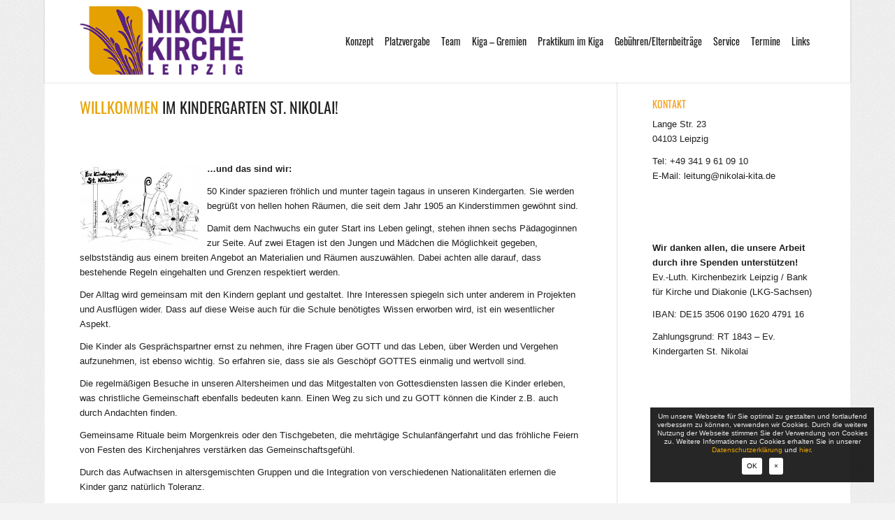

--- FILE ---
content_type: text/html; charset=UTF-8
request_url: https://www.nikolai-kita.de/
body_size: 12113
content:
<!DOCTYPE html><html lang="de" class="html_boxed responsive av-preloader-disabled  html_header_top html_logo_left html_main_nav_header html_menu_right html_large html_header_sticky html_header_shrinking html_mobile_menu_tablet html_header_searchicon_disabled html_content_align_center html_header_unstick_top_disabled html_header_stretch_disabled html_minimal_header html_minimal_header_shadow html_elegant-blog html_modern-blog html_av-submenu-hidden html_av-submenu-display-click html_av-overlay-side html_av-overlay-side-classic html_av-submenu-noclone html_entry_id_2781 av-cookies-consent-show-message-bar av-cookies-cookie-consent-enabled av-cookies-can-opt-out av-cookies-user-silent-accept avia-cookie-check-browser-settings av-no-preview av-default-lightbox html_text_menu_active av-mobile-menu-switch-default"><head><meta charset="UTF-8" /><meta name="viewport" content="width=device-width, initial-scale=1"><meta name='robots' content='index, follow, max-image-preview:large, max-snippet:-1, max-video-preview:-1' /> <script type='text/javascript'>function avia_cookie_check_sessionStorage()
				{
					//	FF throws error when all cookies blocked !!
					var sessionBlocked = false;
					try
					{
						var test = sessionStorage.getItem( 'aviaCookieRefused' ) != null;
					}
					catch(e)
					{
						sessionBlocked = true;
					}

					var aviaCookieRefused = ! sessionBlocked ? sessionStorage.getItem( 'aviaCookieRefused' ) : null;

					var html = document.getElementsByTagName('html')[0];

					/**
					 * Set a class to avoid calls to sessionStorage
					 */
					if( sessionBlocked || aviaCookieRefused )
					{
						if( html.className.indexOf('av-cookies-session-refused') < 0 )
						{
							html.className += ' av-cookies-session-refused';
						}
					}

					if( sessionBlocked || aviaCookieRefused || document.cookie.match(/aviaCookieConsent/) )
					{
						if( html.className.indexOf('av-cookies-user-silent-accept') >= 0 )
						{
							 html.className = html.className.replace(/\bav-cookies-user-silent-accept\b/g, '');
						}
					}
				}

				avia_cookie_check_sessionStorage();</script> <link media="all" href="https://www.nikolai-kita.de/wp-content/cache/autoptimize/css/autoptimize_1abef534788265944ddefa06ea26c7a1.css" rel="stylesheet"><link media="screen" href="https://www.nikolai-kita.de/wp-content/cache/autoptimize/css/autoptimize_476134bd177be479b9d99d6c8e0d3f0a.css" rel="stylesheet"><title>Intro - Ev. Kindertagesstätte St. Nikolai</title><link rel="canonical" href="https://www.nikolai-kita.de/intro/" /><meta property="og:locale" content="de_DE" /><meta property="og:type" content="website" /><meta property="og:title" content="Intro - Ev. Kindertagesstätte St. Nikolai" /><meta property="og:url" content="https://www.nikolai-kita.de/intro/" /><meta property="og:site_name" content="Ev. Kindertagesstätte St. Nikolai" /><meta property="article:modified_time" content="2023-09-15T08:34:30+00:00" /><meta property="og:image" content="https://www.nikolai-kita.de/wp-content/uploads/2021/01/Leitbild-sw-300x212.jpg" /><meta name="twitter:card" content="summary_large_image" /> <script type="application/ld+json" class="yoast-schema-graph">{"@context":"https://schema.org","@graph":[{"@type":"WebPage","@id":"https://www.nikolai-kita.de/intro/","url":"https://www.nikolai-kita.de/intro/","name":"Intro - Ev. Kindertagesstätte St. Nikolai","isPartOf":{"@id":"https://www.nikolai-kita.de/#website"},"about":{"@id":"https://www.nikolai-kita.de/#organization"},"primaryImageOfPage":{"@id":"https://www.nikolai-kita.de/intro/#primaryimage"},"image":{"@id":"https://www.nikolai-kita.de/intro/#primaryimage"},"thumbnailUrl":"https://www.nikolai-kita.de/wp-content/uploads/2021/01/Leitbild-sw-300x212.jpg","datePublished":"2019-08-05T15:12:12+00:00","dateModified":"2023-09-15T08:34:30+00:00","breadcrumb":{"@id":"https://www.nikolai-kita.de/intro/#breadcrumb"},"inLanguage":"de","potentialAction":[{"@type":"ReadAction","target":["https://www.nikolai-kita.de/intro/"]}]},{"@type":"ImageObject","inLanguage":"de","@id":"https://www.nikolai-kita.de/intro/#primaryimage","url":"https://www.nikolai-kita.de/wp-content/uploads/2021/01/Leitbild-sw.jpg","contentUrl":"https://www.nikolai-kita.de/wp-content/uploads/2021/01/Leitbild-sw.jpg","width":1200,"height":848},{"@type":"BreadcrumbList","@id":"https://www.nikolai-kita.de/intro/#breadcrumb","itemListElement":[{"@type":"ListItem","position":1,"name":"Startseite"}]},{"@type":"WebSite","@id":"https://www.nikolai-kita.de/#website","url":"https://www.nikolai-kita.de/","name":"Ev. Kindertagesstätte St. Nikolai","description":"","publisher":{"@id":"https://www.nikolai-kita.de/#organization"},"potentialAction":[{"@type":"SearchAction","target":{"@type":"EntryPoint","urlTemplate":"https://www.nikolai-kita.de/?s={search_term_string}"},"query-input":{"@type":"PropertyValueSpecification","valueRequired":true,"valueName":"search_term_string"}}],"inLanguage":"de"},{"@type":"Organization","@id":"https://www.nikolai-kita.de/#organization","name":"Ev. Kindertagesstätte St. Nikolai","url":"https://www.nikolai-kita.de/","logo":{"@type":"ImageObject","inLanguage":"de","@id":"https://www.nikolai-kita.de/#/schema/logo/image/","url":"https://www.nikolai-kita.de/wp-content/uploads/2019/10/logo-nikolaikirche-leipzig.png","contentUrl":"https://www.nikolai-kita.de/wp-content/uploads/2019/10/logo-nikolaikirche-leipzig.png","width":310,"height":156,"caption":"Ev. Kindertagesstätte St. Nikolai"},"image":{"@id":"https://www.nikolai-kita.de/#/schema/logo/image/"}}]}</script> <link rel='dns-prefetch' href='//www.nikolai-kita.de' /><link href='https://fonts.gstatic.com' crossorigin='anonymous' rel='preconnect' /><link href='https://ajax.googleapis.com' rel='preconnect' /><link href='https://fonts.googleapis.com' rel='preconnect' /><link rel="alternate" type="application/rss+xml" title="Ev. Kindertagesstätte St. Nikolai &raquo; Feed" href="https://www.nikolai-kita.de/feed/" /><link rel="alternate" type="text/calendar" title="Ev. Kindertagesstätte St. Nikolai &raquo; iCal Feed" href="https://www.nikolai-kita.de/terminkalender/?ical=1" /><link rel='stylesheet' id='avia-dynamic-css' href='https://www.nikolai-kita.de/wp-content/cache/autoptimize/css/autoptimize_single_b726e42f0971318cbe04145a12400363.css' type='text/css' media='all' /><link rel='stylesheet' id='avia-single-post-2781-css' href='https://www.nikolai-kita.de/wp-content/cache/autoptimize/css/autoptimize_single_be89a809d0198003d68b2263be71c8af.css' type='text/css' media='all' /><link rel="https://api.w.org/" href="https://www.nikolai-kita.de/wp-json/" /><link rel="alternate" title="JSON" type="application/json" href="https://www.nikolai-kita.de/wp-json/wp/v2/pages/2781" /><link rel="alternate" title="oEmbed (JSON)" type="application/json+oembed" href="https://www.nikolai-kita.de/wp-json/oembed/1.0/embed?url=https%3A%2F%2Fwww.nikolai-kita.de%2F" /><link rel="alternate" title="oEmbed (XML)" type="text/xml+oembed" href="https://www.nikolai-kita.de/wp-json/oembed/1.0/embed?url=https%3A%2F%2Fwww.nikolai-kita.de%2F&#038;format=xml" /><meta name="tec-api-version" content="v1"><meta name="tec-api-origin" content="https://www.nikolai-kita.de"><link rel="alternate" href="https://www.nikolai-kita.de/wp-json/tribe/events/v1/" /><link rel="icon" href="https://www.nikolai-kita.de/wp-content/uploads/2019/08/favicon.png" type="image/png"> <!--[if lt IE 9]><script src="https://www.nikolai-kita.de/wp-content/themes/enfold/js/html5shiv.js"></script><![endif]--><link rel="profile" href="https://gmpg.org/xfn/11" /><link rel="alternate" type="application/rss+xml" title="Ev. Kindertagesstätte St. Nikolai RSS2 Feed" href="https://www.nikolai-kita.de/feed/" /><link rel="pingback" href="https://www.nikolai-kita.de/xmlrpc.php" /></head><body data-rsssl=1 id="top" class="home wp-singular page-template-default page page-id-2781 wp-theme-enfold wp-child-theme-nikolai-kita boxed rtl_columns av-curtain-numeric oswald-custom oswald arial-websave arial tribe-no-js post-type-page" itemscope="itemscope" itemtype="https://schema.org/WebPage" ><div id='wrap_all'><header id='header' class='all_colors header_color light_bg_color  av_header_top av_logo_left av_main_nav_header av_menu_right av_large av_header_sticky av_header_shrinking av_header_stretch_disabled av_mobile_menu_tablet av_header_searchicon_disabled av_header_unstick_top_disabled av_minimal_header av_minimal_header_shadow av_bottom_nav_disabled  av_header_border_disabled'  data-av_shrink_factor='50' role="banner" itemscope="itemscope" itemtype="https://schema.org/WPHeader" ><div  id='header_main' class='container_wrap container_wrap_logo'><div class='container av-logo-container'><div class='inner-container'><span class='logo avia-standard-logo'><a href='https://www.nikolai-kita.de/' class='' aria-label='logo-nikolaikirche-leipzig' title='logo-nikolaikirche-leipzig'><img src="https://www.nikolai-kita.de/wp-content/uploads/2019/10/logo-nikolaikirche-leipzig.png" height="100" width="300" alt='Ev. Kindertagesstätte St. Nikolai' title='logo-nikolaikirche-leipzig' /></a></span><nav class='main_menu' data-selectname='Wähle eine Seite'  role="navigation" itemscope="itemscope" itemtype="https://schema.org/SiteNavigationElement" ><div class="avia-menu av-main-nav-wrap"><ul role="menu" class="menu av-main-nav" id="avia-menu"><li role="menuitem" id="menu-item-2888" class="menu-item menu-item-type-post_type menu-item-object-page menu-item-top-level menu-item-top-level-1"><a href="https://www.nikolai-kita.de/konzept/" itemprop="url" tabindex="0"><span class="avia-bullet"></span><span class="avia-menu-text">Konzept</span><span class="avia-menu-fx"><span class="avia-arrow-wrap"><span class="avia-arrow"></span></span></span></a></li><li role="menuitem" id="menu-item-2887" class="menu-item menu-item-type-post_type menu-item-object-page menu-item-top-level menu-item-top-level-2"><a href="https://www.nikolai-kita.de/platzvergabe/" itemprop="url" tabindex="0"><span class="avia-bullet"></span><span class="avia-menu-text">Platzvergabe</span><span class="avia-menu-fx"><span class="avia-arrow-wrap"><span class="avia-arrow"></span></span></span></a></li><li role="menuitem" id="menu-item-2886" class="menu-item menu-item-type-post_type menu-item-object-page menu-item-top-level menu-item-top-level-3"><a href="https://www.nikolai-kita.de/team/" itemprop="url" tabindex="0"><span class="avia-bullet"></span><span class="avia-menu-text">Team</span><span class="avia-menu-fx"><span class="avia-arrow-wrap"><span class="avia-arrow"></span></span></span></a></li><li role="menuitem" id="menu-item-2885" class="menu-item menu-item-type-post_type menu-item-object-page menu-item-top-level menu-item-top-level-4"><a href="https://www.nikolai-kita.de/kiga-gremien/" itemprop="url" tabindex="0"><span class="avia-bullet"></span><span class="avia-menu-text">Kiga – Gremien</span><span class="avia-menu-fx"><span class="avia-arrow-wrap"><span class="avia-arrow"></span></span></span></a></li><li role="menuitem" id="menu-item-2884" class="menu-item menu-item-type-post_type menu-item-object-page menu-item-top-level menu-item-top-level-5"><a href="https://www.nikolai-kita.de/praktikum-im-kiga/" itemprop="url" tabindex="0"><span class="avia-bullet"></span><span class="avia-menu-text">Praktikum im Kiga</span><span class="avia-menu-fx"><span class="avia-arrow-wrap"><span class="avia-arrow"></span></span></span></a></li><li role="menuitem" id="menu-item-2882" class="menu-item menu-item-type-post_type menu-item-object-page menu-item-top-level menu-item-top-level-6"><a href="https://www.nikolai-kita.de/gebuehren-elternbeitraege/" itemprop="url" tabindex="0"><span class="avia-bullet"></span><span class="avia-menu-text">Gebühren/Elternbeiträge</span><span class="avia-menu-fx"><span class="avia-arrow-wrap"><span class="avia-arrow"></span></span></span></a></li><li role="menuitem" id="menu-item-2883" class="menu-item menu-item-type-post_type menu-item-object-page menu-item-top-level menu-item-top-level-7"><a href="https://www.nikolai-kita.de/service/" itemprop="url" tabindex="0"><span class="avia-bullet"></span><span class="avia-menu-text">Service</span><span class="avia-menu-fx"><span class="avia-arrow-wrap"><span class="avia-arrow"></span></span></span></a></li><li role="menuitem" id="menu-item-2891" class="menu-item menu-item-type-custom menu-item-object-custom menu-item-top-level menu-item-top-level-8"><a href="https://www.nikolai-kita.de/terminkalender" itemprop="url" tabindex="0"><span class="avia-bullet"></span><span class="avia-menu-text">Termine</span><span class="avia-menu-fx"><span class="avia-arrow-wrap"><span class="avia-arrow"></span></span></span></a></li><li role="menuitem" id="menu-item-2890" class="menu-item menu-item-type-post_type menu-item-object-page menu-item-top-level menu-item-top-level-9"><a href="https://www.nikolai-kita.de/links/" itemprop="url" tabindex="0"><span class="avia-bullet"></span><span class="avia-menu-text">Links</span><span class="avia-menu-fx"><span class="avia-arrow-wrap"><span class="avia-arrow"></span></span></span></a></li><li class="av-burger-menu-main menu-item-avia-special " role="menuitem"> <a href="#" aria-label="Menü" aria-hidden="false"> <span class="av-hamburger av-hamburger--spin av-js-hamburger"> <span class="av-hamburger-box"> <span class="av-hamburger-inner"></span> <strong>Menü</strong> </span> </span> <span class="avia_hidden_link_text">Menü</span> </a></li></ul></div></nav></div></div></div><div class="header_bg"></div></header><div id='main' class='all_colors' data-scroll-offset='116'><div   class='main_color container_wrap_first container_wrap sidebar_right'  ><div class='container av-section-cont-open' ><main  role="main" itemprop="mainContentOfPage"  class='template-page content  av-content-small alpha units'><div class='post-entry post-entry-type-page post-entry-2781'><div class='entry-content-wrapper clearfix'><div  class='flex_column av-bxf5x9-99091d5db256d341f4c2e118a30a3e2a av_one_full  avia-builder-el-0  el_before_av_one_fifth  avia-builder-el-first  first flex_column_div av-zero-column-padding  '     ><div  class='av-special-heading av-jzcx7fz8-f424aa054919e4559f6661d45cc66bc3 av-special-heading-h1  avia-builder-el-1  avia-builder-el-no-sibling '><h1 class='av-special-heading-tag '  itemprop="headline"  ><span class="color-theme">Willkommen</span> im Kindergarten St. Nikolai!</h1><div class="special-heading-border"><div class="special-heading-inner-border"></div></div></div></div><div  class='flex_column av-8ua6fh-ec58e533896d1fe1a8e02f1ab1f62bfc av_one_fifth  avia-builder-el-2  el_after_av_one_full  el_before_av_one_fifth  first flex_column_div av-zero-column-padding  column-top-margin'     ></div><div  class='flex_column av-8ua6fh-3-5f54f2d362623b532ed3bfc9adebc8b4 av_one_fifth  avia-builder-el-3  el_after_av_one_fifth  el_before_av_one_full  flex_column_div av-zero-column-padding  column-top-margin'     ></div><div  class='flex_column av-k7q4t-1dad7aa33c0010bfb90095021506b621 av_one_full  avia-builder-el-4  el_after_av_one_fifth  el_before_av_one_half  first flex_column_div av-zero-column-padding  column-top-margin'     ><section  class='av_textblock_section av-jyyj7f3z-d576d56bb1cc8e9b8c3702630bf33fe3 '   itemscope="itemscope" itemtype="https://schema.org/CreativeWork" ><div class='avia_textblock'  itemprop="text" ><p><strong>&#8230;und das sind wir:                               <img decoding="async" class="wp-image-3158 alignleft" src="https://www.nikolai-kita.de/wp-content/uploads/2021/01/Leitbild-sw-300x212.jpg" alt="" width="172" height="122" srcset="https://www.nikolai-kita.de/wp-content/uploads/2021/01/Leitbild-sw-300x212.jpg 300w, https://www.nikolai-kita.de/wp-content/uploads/2021/01/Leitbild-sw-1030x728.jpg 1030w, https://www.nikolai-kita.de/wp-content/uploads/2021/01/Leitbild-sw-260x185.jpg 260w, https://www.nikolai-kita.de/wp-content/uploads/2021/01/Leitbild-sw-705x498.jpg 705w, https://www.nikolai-kita.de/wp-content/uploads/2021/01/Leitbild-sw.jpg 1200w" sizes="(max-width: 172px) 100vw, 172px" /></strong></p><p>50 Kinder spazieren fröhlich und munter tagein tagaus in unseren Kindergarten. Sie werden begrüßt von hellen hohen Räumen, die seit dem Jahr 1905 an Kinderstimmen gewöhnt sind.</p><p>Damit dem Nachwuchs ein guter Start ins Leben gelingt, stehen ihnen sechs Pädagoginnen zur Seite. Auf zwei Etagen ist den Jungen und Mädchen die Möglichkeit gegeben, selbstständig aus einem breiten Angebot an Materialien und Räumen auszuwählen. Dabei achten alle darauf, dass bestehende Regeln eingehalten und Grenzen respektiert werden.</p><p>Der Alltag wird gemeinsam mit den Kindern geplant und gestaltet. Ihre Interessen spiegeln sich unter anderem in Projekten und Ausflügen wider. Dass auf diese Weise auch für die Schule benötigtes Wissen erworben wird, ist ein wesentlicher Aspekt.</p><p>Die Kinder als Gesprächspartner ernst zu nehmen, ihre Fragen über GOTT und das Leben, über Werden und Vergehen aufzunehmen, ist ebenso wichtig. So erfahren sie, dass sie als Geschöpf GOTTES einmalig und wertvoll sind.</p><p>Die regelmäßigen Besuche in unseren Altersheimen und das Mitgestalten von Gottesdiensten lassen die Kinder erleben, was christliche Gemeinschaft ebenfalls bedeuten kann. Einen Weg zu sich und zu GOTT können die Kinder z.B. auch durch Andachten finden.</p><p>Gemeinsame Rituale beim Morgenkreis oder den Tischgebeten, die mehrtägige Schulanfängerfahrt und das fröhliche Feiern von Festen des Kirchenjahres verstärken das Gemeinschaftsgefühl.</p><p>Durch das Aufwachsen in altersgemischten Gruppen und die Integration von verschiedenen Nationalitäten erlernen die Kinder ganz natürlich Toleranz.</p><p>In einer gesunden Mischung von Aktion- und Ruhezeiten sammeln sie Erfahrungen von Freiheit und Geborgenheit.</p><p>Familienbegleitend stehen die Pädagoginnen als Erziehungspartnerinnen den Eltern zur Seite, um für jedes Kind die günstigsten Entwicklungsmöglichkeiten zu finden. Gezielte Beobachtung und Dokumentation sind dabei Arbeitshilfen.</p><p><a href="http://www.guetesiegel-buchkindergarten.de"><img decoding="async" class="wp-image-3228 alignleft" src="https://www.nikolai-kita.de/wp-content/uploads/2021/10/BUKIGA-Logo_zum_Download-1-275x300.png" alt="" width="82" height="89" srcset="https://www.nikolai-kita.de/wp-content/uploads/2021/10/BUKIGA-Logo_zum_Download-1-275x300.png 275w, https://www.nikolai-kita.de/wp-content/uploads/2021/10/BUKIGA-Logo_zum_Download-1-646x705.png 646w, https://www.nikolai-kita.de/wp-content/uploads/2021/10/BUKIGA-Logo_zum_Download-1.png 934w" sizes="(max-width: 82px) 100vw, 82px" /></a>Seit 2021 sind wir ausgezeichnet mit dem <strong>Gütesiegel &#8222;Buchkindergarten&#8220;.</strong></p><p style="text-align: center;"><strong><img decoding="async" class="wp-image-3322 alignright" src="https://www.nikolai-kita.de/wp-content/uploads/2023/09/2023-09-15-1-300x284.png" alt="" width="84" height="79" srcset="https://www.nikolai-kita.de/wp-content/uploads/2023/09/2023-09-15-1-300x284.png 300w, https://www.nikolai-kita.de/wp-content/uploads/2023/09/2023-09-15-1.png 402w" sizes="(max-width: 84px) 100vw, 84px" /></strong></p><p style="text-align: center;"><p style="text-align: center;">Seit 2022 arbeiten wir aktiv mit am<strong> &#8222;Netzwerk für Demokratie in Kindergärten&#8220;</strong></p></div></section><div  class='av-special-heading av-2pvakd-874d75375dc21b3680633b880ee83bb9 av-special-heading-h2  avia-builder-el-6  el_after_av_textblock  avia-builder-el-last  av-linked-heading'><h2 class='av-special-heading-tag '  itemprop="headline"  >Viel Leben gibt es in unserem Haus &#8211;  Kommt &#8211; und seht selbst!</h2><div class="special-heading-border"><div class="special-heading-inner-border"></div></div></div></div><div  class='flex_column av-3qg5z1-64bf131c117e9671dfb3cb7178fe763c av_one_half  avia-builder-el-7  el_after_av_one_full  el_before_av_one_half  first flex_column_div av-zero-column-padding  column-top-margin'     ><div  class='avia-image-container av-jyyj6q52-2-a9df224ce1f54cb58e01859d745f97f0 av-styling- avia-align-center  avia-builder-el-8  avia-builder-el-no-sibling '   itemprop="image" itemscope="itemscope" itemtype="https://schema.org/ImageObject" ><div class="avia-image-container-inner"><div class="avia-image-overlay-wrap"><img fetchpriority="high" class='wp-image-2783 avia-img-lazy-loading-not-2783 avia_image ' src='https://www.nikolai-kita.de/wp-content/uploads/2019/08/Kiga_Website_Foto1.jpg' alt='' title='Kiga_Website_Foto1'  height="667" width="1000"  itemprop="thumbnailUrl"  /></div></div></div></div></p><div  class='flex_column av-34171p-82847cee8197c3366c4097f14bc7c342 av_one_half  avia-builder-el-9  el_after_av_one_half  avia-builder-el-last  flex_column_div av-zero-column-padding  column-top-margin'     ><div  class='avia-image-container av-jyyj6q52-1-26fde91d874d98d177b18816bcc2021b av-styling- avia-align-center  avia-builder-el-10  avia-builder-el-no-sibling '   itemprop="image" itemscope="itemscope" itemtype="https://schema.org/ImageObject" ><div class="avia-image-container-inner"><div class="avia-image-overlay-wrap"><img fetchpriority="high" class='wp-image-2784 avia-img-lazy-loading-not-2784 avia_image ' src='https://www.nikolai-kita.de/wp-content/uploads/2019/08/Kiga_Website_Foto2.jpg' alt='' title='Kiga_Website_Foto2'  height="263" width="402"  itemprop="thumbnailUrl"  /></div></div></div></div></div></div></main><aside class='sidebar sidebar_right   alpha units' aria-label="Sidebar"  role="complementary" itemscope="itemscope" itemtype="https://schema.org/WPSideBar" ><div class="inner_sidebar extralight-border"><section id="text-2" class="widget clearfix widget_text"><h3 class="widgettitle">Kontakt</h3><div class="textwidget"><p>Lange Str. 23<br /> 04103 Leipzig</p><p>Tel: +49 341 9 61 09 10<br /> E-Mail: <a href="https://www.nikolai-kita.de/impressum/_wp_link_placeholder">leitung@nikolai-kita.de</a></p></div> <span class="seperator extralight-border"></span></section><section id="text-3" class="widget clearfix widget_text"><div class="textwidget"><p><strong> Wir danken allen, die unsere Arbeit durch ihre Spenden unterstützen!</strong><br /> Ev.-Luth. Kirchenbezirk Leipzig / Bank für Kirche und Diakonie (LKG-Sachsen)</p><p>IBAN: DE15 3506 0190 1620 4791 16</p><p>Zahlungsgrund: RT 1843 &#8211; Ev. Kindergarten St. Nikolai</p></div> <span class="seperator extralight-border"></span></section></div></aside></div></div><footer class='container_wrap socket_color' id='socket'  role="contentinfo" itemscope="itemscope" itemtype="https://schema.org/WPFooter" aria-label="Copyright and company info" ><div class='container'> <span class='copyright'>Copyright (c) Nikolaikirche Leipzig </span><nav class='sub_menu_socket'  role="navigation" itemscope="itemscope" itemtype="https://schema.org/SiteNavigationElement" ><div class="avia3-menu"><ul role="menu" class="menu" id="avia3-menu"><li role="menuitem" id="menu-item-2769" class="menu-item menu-item-type-post_type menu-item-object-page menu-item-top-level menu-item-top-level-1"><a href="https://www.nikolai-kita.de/kontakt/" itemprop="url" tabindex="0"><span class="avia-bullet"></span><span class="avia-menu-text">Kontakt</span><span class="avia-menu-fx"><span class="avia-arrow-wrap"><span class="avia-arrow"></span></span></span></a></li><li role="menuitem" id="menu-item-2768" class="menu-item menu-item-type-post_type menu-item-object-page menu-item-privacy-policy menu-item-top-level menu-item-top-level-2"><a href="https://www.nikolai-kita.de/datenschutzerklaerung/" itemprop="url" tabindex="0"><span class="avia-bullet"></span><span class="avia-menu-text">Datenschutzerklärung</span><span class="avia-menu-fx"><span class="avia-arrow-wrap"><span class="avia-arrow"></span></span></span></a></li><li role="menuitem" id="menu-item-2767" class="menu-item menu-item-type-post_type menu-item-object-page menu-item-top-level menu-item-top-level-3"><a href="https://www.nikolai-kita.de/impressum/" itemprop="url" tabindex="0"><span class="avia-bullet"></span><span class="avia-menu-text">Impressum</span><span class="avia-menu-fx"><span class="avia-arrow-wrap"><span class="avia-arrow"></span></span></span></a></li></ul></div></nav></div></footer></div></div> <a href='#top' title='Nach oben scrollen' id='scroll-top-link' class='avia-svg-icon avia-font-svg_entypo-fontello' data-av_svg_icon='up-open' data-av_iconset='svg_entypo-fontello' tabindex='-1' aria-hidden='true'> <svg version="1.1" xmlns="http://www.w3.org/2000/svg" width="19" height="32" viewBox="0 0 19 32" preserveAspectRatio="xMidYMid meet" aria-labelledby='av-svg-title-1' aria-describedby='av-svg-desc-1' role="graphics-symbol" aria-hidden="true"><title id='av-svg-title-1'>Nach oben scrollen</title> <desc id='av-svg-desc-1'>Nach oben scrollen</desc> <path d="M18.048 18.24q0.512 0.512 0.512 1.312t-0.512 1.312q-1.216 1.216-2.496 0l-6.272-6.016-6.272 6.016q-1.28 1.216-2.496 0-0.512-0.512-0.512-1.312t0.512-1.312l7.488-7.168q0.512-0.512 1.28-0.512t1.28 0.512z"></path> </svg> <span class="avia_hidden_link_text">Nach oben scrollen</span> </a><div id="fb-root"></div><div class="avia-cookie-consent-wrap" aria-hidden="true"><div class='avia-cookie-consent cookiebar-hidden  avia-cookiemessage-bottom-right'  aria-hidden='true'  data-contents='8d5e06fd5c2e5933e069be55d8528226||v1.0' ><div class="container"><p class='avia_cookie_text'>Um unsere Webseite für Sie optimal zu gestalten und fortlaufend verbessern zu können, verwenden wir Cookies. Durch die weitere Nutzung der Webseite stimmen Sie der Verwendung von Cookies zu. Weitere Informationen zu Cookies erhalten Sie in unserer <a href='https://www.nikolai-kita.de/datenschutzerklaerung/' target='_blank'>Datenschutzerklärung</a> und <a href="https://cookiesandyou.com/">hier</a>.</p><a href='#' class='avia-button avia-color-theme-color-highlight avia-cookie-consent-button avia-cookie-consent-button-1  avia-cookie-close-bar ' >OK</a><a href='#' class='avia-button avia-color-theme-color-highlight avia-cookie-consent-button avia-cookie-consent-button-2  avia-cookie-close-bar ' >×</a></div></div><div id='av-consent-extra-info' data-nosnippet class='av-inline-modal main_color avia-hide-popup-close'><div  class='av-special-heading av-av_heading-ab56c8a07edcd3c7f84612e8c0e56536 av-special-heading-h3 blockquote modern-quote'><h3 class='av-special-heading-tag '  itemprop="headline"  >Cookie- und Datenschutzeinstellungen</h3><div class="special-heading-border"><div class="special-heading-inner-border"></div></div></div><br /><div  class='hr av-jhe1dyat-4d09ad3ba40142c2b823d908995f0385 hr-custom hr-left hr-icon-no'><span class='hr-inner inner-border-av-border-thin'><span class="hr-inner-style"></span></span></div><br /><div  class='tabcontainer av-jhds1skt-57ef9df26b3cd01206052db147fbe716 sidebar_tab sidebar_tab_left noborder_tabs'><section class='av_tab_section av_tab_section av-av_tab-e661993492ee4d1db99413436e494c4a' ><div id='tab-id-1-tab' class='tab active_tab' role='tab' aria-selected="true" tabindex="0" data-fake-id='#tab-id-1' aria-controls='tab-id-1-content' >Wie wir Cookies verwenden</div><div id='tab-id-1-content' class='tab_content active_tab_content' role='tabpanel' aria-labelledby='tab-id-1-tab' aria-hidden="false"><div class='tab_inner_content invers-color' ><p>Wir können Cookies anfordern, die auf Ihrem Gerät eingestellt werden. Wir verwenden Cookies, um uns mitzuteilen, wenn Sie unsere Websites besuchen, wie Sie mit uns interagieren, Ihre Nutzererfahrung verbessern und Ihre Beziehung zu unserer Website anpassen.</p><p> Klicken Sie auf die verschiedenen Kategorienüberschriften, um mehr zu erfahren. Sie können auch einige Ihrer Einstellungen ändern. Beachten Sie, dass das Blockieren einiger Arten von Cookies Auswirkungen auf Ihre Erfahrung auf unseren Websites und auf die Dienste haben kann, die wir anbieten können.</p></div></div></section><section class='av_tab_section av_tab_section av-av_tab-e85749298b43eb51a32924d9b645e530' ><div id='tab-id-2-tab' class='tab' role='tab' aria-selected="false" tabindex="0" data-fake-id='#tab-id-2' aria-controls='tab-id-2-content' >Notwendige Website Cookies</div><div id='tab-id-2-content' class='tab_content' role='tabpanel' aria-labelledby='tab-id-2-tab' aria-hidden="true"><div class='tab_inner_content invers-color' ><p>Diese Cookies sind unbedingt erforderlich, um Ihnen die auf unserer Webseite verfügbaren Dienste und Funktionen zur Verfügung zu stellen.</p><p>Da diese Cookies für die auf unserer Webseite verfügbaren Dienste und Funktionen unbedingt erforderlich sind, hat die Ablehnung Auswirkungen auf die Funktionsweise unserer Webseite. Sie können Cookies jederzeit blockieren oder löschen, indem Sie Ihre Browsereinstellungen ändern und das Blockieren aller Cookies auf dieser Webseite erzwingen. Sie werden jedoch immer aufgefordert, Cookies zu akzeptieren / abzulehnen, wenn Sie unsere Website erneut besuchen.</p><p>Wir respektieren es voll und ganz, wenn Sie Cookies ablehnen möchten. Um zu vermeiden, dass Sie immer wieder nach Cookies gefragt werden, erlauben Sie uns bitte, einen Cookie für Ihre Einstellungen zu speichern. Sie können sich jederzeit abmelden oder andere Cookies zulassen, um unsere Dienste vollumfänglich nutzen zu können. Wenn Sie Cookies ablehnen, werden alle gesetzten Cookies auf unserer Domain entfernt.</p><p>Wir stellen Ihnen eine Liste der von Ihrem Computer auf unserer Domain gespeicherten Cookies zur Verfügung. Aus Sicherheitsgründen können wie Ihnen keine Cookies anzeigen, die von anderen Domains gespeichert werden. Diese können Sie in den Sicherheitseinstellungen Ihres Browsers einsehen.</p><div class="av-switch-aviaPrivacyRefuseCookiesHideBar av-toggle-switch av-cookie-disable-external-toggle av-cookie-save-checked av-cookie-default-checked"><label><input type="checkbox" checked="checked" id="aviaPrivacyRefuseCookiesHideBar" class="aviaPrivacyRefuseCookiesHideBar " name="aviaPrivacyRefuseCookiesHideBar" ><span class="toggle-track"></span><span class="toggle-label-content">Aktivieren, damit die Nachrichtenleiste dauerhaft ausgeblendet wird und alle Cookies, denen nicht zugestimmt wurde, abgelehnt werden. Wir benötigen zwei Cookies, damit diese Einstellung gespeichert wird. Andernfalls wird diese Mitteilung bei jedem Seitenladen eingeblendet werden.</span></label></div><div class="av-switch-aviaPrivacyEssentialCookiesEnabled av-toggle-switch av-cookie-disable-external-toggle av-cookie-save-checked av-cookie-default-checked"><label><input type="checkbox" checked="checked" id="aviaPrivacyEssentialCookiesEnabled" class="aviaPrivacyEssentialCookiesEnabled " name="aviaPrivacyEssentialCookiesEnabled" ><span class="toggle-track"></span><span class="toggle-label-content">Hier klicken, um notwendige Cookies zu aktivieren/deaktivieren.</span></label></div></div></div></section><section class='av_tab_section av_tab_section av-av_tab-912b9eccc5e87c9c8edbd5f4397202fd' ><div id='tab-id-3-tab' class='tab' role='tab' aria-selected="false" tabindex="0" data-fake-id='#tab-id-3' aria-controls='tab-id-3-content' >Andere externe Dienste</div><div id='tab-id-3-content' class='tab_content' role='tabpanel' aria-labelledby='tab-id-3-tab' aria-hidden="true"><div class='tab_inner_content invers-color' ><p>Wir nutzen auch verschiedene externe Dienste wie Google Webfonts, Google Maps und externe Videoanbieter. Da diese Anbieter möglicherweise personenbezogene Daten von Ihnen speichern, können Sie diese hier deaktivieren. Bitte beachten Sie, dass eine Deaktivierung dieser Cookies die Funktionalität und das Aussehen unserer Webseite erheblich beeinträchtigen kann. Die Änderungen werden nach einem Neuladen der Seite wirksam.</p><p>Google Webfont Einstellungen:</p><div class="av-switch-aviaPrivacyGoogleWebfontsDisabled av-toggle-switch av-cookie-disable-external-toggle av-cookie-save-unchecked av-cookie-default-checked"><label><input type="checkbox" checked="checked" id="aviaPrivacyGoogleWebfontsDisabled" class="aviaPrivacyGoogleWebfontsDisabled " name="aviaPrivacyGoogleWebfontsDisabled" ><span class="toggle-track"></span><span class="toggle-label-content">Hier klicken, um Google Webfonts zu aktivieren/deaktivieren.</span></label></div><p>Google Maps Einstellungen:</p><div class="av-switch-aviaPrivacyGoogleMapsDisabled av-toggle-switch av-cookie-disable-external-toggle av-cookie-save-unchecked av-cookie-default-checked"><label><input type="checkbox" checked="checked" id="aviaPrivacyGoogleMapsDisabled" class="aviaPrivacyGoogleMapsDisabled " name="aviaPrivacyGoogleMapsDisabled" ><span class="toggle-track"></span><span class="toggle-label-content">Hier klicken, um Google Maps zu aktivieren/deaktivieren.</span></label></div><p>Google reCaptcha Einstellungen:</p><div class="av-switch-aviaPrivacyGoogleReCaptchaDisabled av-toggle-switch av-cookie-disable-external-toggle av-cookie-save-unchecked av-cookie-default-checked"><label><input type="checkbox" checked="checked" id="aviaPrivacyGoogleReCaptchaDisabled" class="aviaPrivacyGoogleReCaptchaDisabled " name="aviaPrivacyGoogleReCaptchaDisabled" ><span class="toggle-track"></span><span class="toggle-label-content">Hier klicken, um Google reCaptcha zu aktivieren/deaktivieren.</span></label></div><p>Vimeo und YouTube Einstellungen:</p><div class="av-switch-aviaPrivacyVideoEmbedsDisabled av-toggle-switch av-cookie-disable-external-toggle av-cookie-save-unchecked av-cookie-default-checked"><label><input type="checkbox" checked="checked" id="aviaPrivacyVideoEmbedsDisabled" class="aviaPrivacyVideoEmbedsDisabled " name="aviaPrivacyVideoEmbedsDisabled" ><span class="toggle-track"></span><span class="toggle-label-content">Hier klicken, um Videoeinbettungen zu aktivieren/deaktivieren.</span></label></div></div></div></section><section class='av_tab_section av_tab_section av-av_tab-a62d8edad60f33b6419579a1c5472fff' ><div id='tab-id-4-tab' class='tab' role='tab' aria-selected="false" tabindex="0" data-fake-id='#tab-id-4' aria-controls='tab-id-4-content' >Datenschutzrichtlinie</div><div id='tab-id-4-content' class='tab_content' role='tabpanel' aria-labelledby='tab-id-4-tab' aria-hidden="true"><div class='tab_inner_content invers-color' ><p>Sie können unsere Cookies und Datenschutzeinstellungen im Detail in unseren Datenschutzrichtlinie nachlesen.</p> <a href='https://www.nikolai-kita.de/datenschutzerklaerung/' target='_blank'>Datenschutzerklärung</a></div></div></section></div><div class="avia-cookie-consent-modal-buttons-wrap"><a href='#' class='avia-button avia-color-theme-color-highlight avia-cookie-consent-button avia-cookie-consent-button-3  avia-cookie-close-bar avia-cookie-consent-modal-button'  title="Allow to use cookies, you always can modify used cookies and services" >Accept settings</a><a href='#' class='avia-button avia-color-theme-color-highlight avia-cookie-consent-button avia-cookie-consent-button-4 av-extra-cookie-btn avia-cookie-consent-modal-button avia-cookie-hide-notification'  title="Do not allow to use cookies or services - some functionality on our site might not work as expected." >Hide notification only</a></div></div></div><script type="speculationrules">{"prefetch":[{"source":"document","where":{"and":[{"href_matches":"\/*"},{"not":{"href_matches":["\/wp-*.php","\/wp-admin\/*","\/wp-content\/uploads\/*","\/wp-content\/*","\/wp-content\/plugins\/*","\/wp-content\/themes\/nikolai-kita\/*","\/wp-content\/themes\/enfold\/*","\/*\\?(.+)"]}},{"not":{"selector_matches":"a[rel~=\"nofollow\"]"}},{"not":{"selector_matches":".no-prefetch, .no-prefetch a"}}]},"eagerness":"conservative"}]}</script> <script>( function ( body ) {
			'use strict';
			body.className = body.className.replace( /\btribe-no-js\b/, 'tribe-js' );
		} )( document.body );</script> <script type='text/javascript'>var avia_framework_globals = avia_framework_globals || {};
    avia_framework_globals.frameworkUrl = 'https://www.nikolai-kita.de/wp-content/themes/enfold/framework/';
    avia_framework_globals.installedAt = 'https://www.nikolai-kita.de/wp-content/themes/enfold/';
    avia_framework_globals.ajaxurl = 'https://www.nikolai-kita.de/wp-admin/admin-ajax.php';</script> <script>var tribe_l10n_datatables = {"aria":{"sort_ascending":": activate to sort column ascending","sort_descending":": activate to sort column descending"},"length_menu":"Show _MENU_ entries","empty_table":"No data available in table","info":"Showing _START_ to _END_ of _TOTAL_ entries","info_empty":"Showing 0 to 0 of 0 entries","info_filtered":"(filtered from _MAX_ total entries)","zero_records":"No matching records found","search":"Search:","all_selected_text":"All items on this page were selected. ","select_all_link":"Select all pages","clear_selection":"Clear Selection.","pagination":{"all":"All","next":"Next","previous":"Previous"},"select":{"rows":{"0":"","_":": Selected %d rows","1":": Selected 1 row"}},"datepicker":{"dayNames":["Sonntag","Montag","Dienstag","Mittwoch","Donnerstag","Freitag","Samstag"],"dayNamesShort":["So.","Mo.","Di.","Mi.","Do.","Fr.","Sa."],"dayNamesMin":["S","M","D","M","D","F","S"],"monthNames":["Januar","Februar","M\u00e4rz","April","Mai","Juni","Juli","August","September","Oktober","November","Dezember"],"monthNamesShort":["Januar","Februar","M\u00e4rz","April","Mai","Juni","Juli","August","September","Oktober","November","Dezember"],"monthNamesMin":["Jan.","Feb.","M\u00e4rz","Apr.","Mai","Juni","Juli","Aug.","Sep.","Okt.","Nov.","Dez."],"nextText":"Next","prevText":"Prev","currentText":"Today","closeText":"Done","today":"Today","clear":"Clear"}};</script><script type="text/javascript" src="https://www.nikolai-kita.de/wp-includes/js/jquery/jquery.min.js" id="jquery-core-js"></script> <script type="text/javascript" id="avia-cookie-js-js-extra">var AviaPrivacyCookieConsent = {"?":"Unbekannte Verwendung","aviaCookieConsent":"Die Benutzung und Speicherung von Cookies wurde akzeptiert. Bei anderen Cookies wurden Einschr\u00e4nkungen festgelegt","aviaPrivacyRefuseCookiesHideBar":"Bei weiteren Seitenaufrufen die Cookie-Bar ausblenden und Cookies verweigern, die nicht erlaubt wurden - aviaPrivacyEssentialCookiesEnabled muss gesetzt sein","aviaPrivacyEssentialCookiesEnabled":"Erlaube das Speichern von notwendigen Cookies, anderen Cookies und die Verwendung von Erweiterungen, wenn diese nicht abgelehnt wurden (Opt-Out)","aviaPrivacyVideoEmbedsDisabled":"Video-Einbettungen nicht zulassen","aviaPrivacyGoogleTrackingDisabled":"Google Analytics nicht zulassen","aviaPrivacyGoogleWebfontsDisabled":"Google Webfonts nicht zulassen","aviaPrivacyGoogleMapsDisabled":"Google Maps nicht zulassen","aviaPrivacyGoogleReCaptchaDisabled":"Google reCaptcha nicht zulassen","aviaPrivacyMustOptInSetting":"Einstellungen sind f\u00fcr Nutzer, die Cookies und Erweiterungen zustimmen m\u00fcssen (Opt-In)","PHPSESSID":"Internes Website-Funktions-Cookie - Verfolgt deine Sitzung","XDEBUG_SESSION":"Internes Website-Funktions-Cookie - PHP-Debugger-Sitzungs-Cookie","wp-settings*":"Internes Website-Funktions-Cookie","wordpress*":"Internes Website-Funktions-Cookie","tk_ai*":"Internes Shop-Cookie","woocommerce*":"Internes Shop-Cookie","wp_woocommerce*":"Internes Shop-Cookie","wp-wpml*":"Erforderlich, um verschiedene Sprachen zu verwalten"};
var AviaPrivacyCookieAdditionalData = {"cookie_refuse_button_alert":"When refusing all cookies this site might not be able to work as expected. Please check our settings page and opt out for cookies or functions you do not want to use and accept cookies. You will be shown this message every time you open a new window or a new tab.\n\nAre you sure you want to continue?","no_cookies_found":"In der Domain wurden keine erreichbaren Cookies gefunden","admin_keep_cookies":["PHPSESSID","wp-*","wordpress*","XDEBUG*"],"remove_custom_cookies":[],"no_lightbox":"Wir ben\u00f6tigen eine Lightbox, um das modale Popup anzuzeigen. Bitte aktiviere im Theme-Optionen-Tab die eingebauten Lightbox oder f\u00fcge dien eigenes modales Fenster-Plugin hinzu.\\n\\nDu musst dieses Plugin in JavaScript mit Callback-Wrapper-Funktionen verbinden - siehe avia_cookie_consent_modal_callback in der Datei enfold \\ js via-snippet-cookieconsent.js "};</script> <script type='text/javascript'>function av_privacy_cookie_setter( cookie_name ){var cookie_check = jQuery('html').hasClass('av-cookies-needs-opt-in') || jQuery('html').hasClass('av-cookies-can-opt-out');var toggle = jQuery('.' + cookie_name);toggle.each(function(){var container = jQuery(this).closest('.av-toggle-switch');if( cookie_check && ! document.cookie.match(/aviaCookieConsent/) ){this.checked = container.hasClass( 'av-cookie-default-checked' );}else if( cookie_check && document.cookie.match(/aviaCookieConsent/) && ! document.cookie.match(/aviaPrivacyEssentialCookiesEnabled/) && cookie_name != 'aviaPrivacyRefuseCookiesHideBar' ){if( cookie_name == 'aviaPrivacyEssentialCookiesEnabled' ){this.checked = false;}else{this.checked = container.hasClass( 'av-cookie-default-checked' );}}else{if( container.hasClass('av-cookie-save-checked') ){this.checked = document.cookie.match(cookie_name) ? true : false;}else{this.checked = document.cookie.match(cookie_name) ? false : true;}}});jQuery('.' + 'av-switch-' + cookie_name).addClass('active');toggle.on('click', function(){/* sync if more checkboxes exist because user added them to normal page content */var check = this.checked;jQuery('.' + cookie_name).each( function(){this.checked = check;});var silent_accept_cookie = jQuery('html').hasClass('av-cookies-user-silent-accept');if( ! silent_accept_cookie && cookie_check && ! document.cookie.match(/aviaCookieConsent/) || sessionStorage.getItem( 'aviaCookieRefused' ) ){return;}var container = jQuery(this).closest('.av-toggle-switch');var action = '';if( container.hasClass('av-cookie-save-checked') ){action = this.checked ? 'save' : 'remove';}else{action = this.checked ? 'remove' : 'save';}if('remove' == action){document.cookie = cookie_name + '=; Path=/; Expires=Thu, 01 Jan 1970 00:00:01 GMT;';}else{var theDate = new Date();var oneYearLater = new Date( theDate.getTime() + 31536000000 );document.cookie = cookie_name + '=true; Path=/; Expires='+oneYearLater.toGMTString()+';';}});}; av_privacy_cookie_setter('aviaPrivacyRefuseCookiesHideBar');  av_privacy_cookie_setter('aviaPrivacyEssentialCookiesEnabled');  av_privacy_cookie_setter('aviaPrivacyGoogleWebfontsDisabled');  av_privacy_cookie_setter('aviaPrivacyGoogleMapsDisabled');  av_privacy_cookie_setter('aviaPrivacyGoogleReCaptchaDisabled');  av_privacy_cookie_setter('aviaPrivacyVideoEmbedsDisabled');</script><script defer src="https://www.nikolai-kita.de/wp-content/cache/autoptimize/js/autoptimize_ba9eed2e6795d46756d049c8094654f6.js"></script></body></html><!-- Cache Enabler by KeyCDN @ Wed, 21 Jan 2026 21:23:21 GMT (https-index-webp.html.gz) -->

--- FILE ---
content_type: text/css
request_url: https://www.nikolai-kita.de/wp-content/cache/autoptimize/css/autoptimize_single_be89a809d0198003d68b2263be71c8af.css
body_size: 384
content:
.flex_column.av-bxf5x9-99091d5db256d341f4c2e118a30a3e2a{border-radius:0;padding:0}#top .av-special-heading.av-jzcx7fz8-f424aa054919e4559f6661d45cc66bc3{padding-bottom:10px}body .av-special-heading.av-jzcx7fz8-f424aa054919e4559f6661d45cc66bc3 .av-special-heading-tag .heading-char{font-size:25px}.av-special-heading.av-jzcx7fz8-f424aa054919e4559f6661d45cc66bc3 .av-subheading{font-size:15px}.flex_column.av-8ua6fh-ec58e533896d1fe1a8e02f1ab1f62bfc{border-radius:0;padding:0}.flex_column.av-8ua6fh-3-5f54f2d362623b532ed3bfc9adebc8b4{border-radius:0;padding:0}.flex_column.av-k7q4t-1dad7aa33c0010bfb90095021506b621{border-radius:0;padding:0}#top .av-special-heading.av-2pvakd-874d75375dc21b3680633b880ee83bb9{padding-bottom:10px}body .av-special-heading.av-2pvakd-874d75375dc21b3680633b880ee83bb9 .av-special-heading-tag .heading-char{font-size:25px}.av-special-heading.av-2pvakd-874d75375dc21b3680633b880ee83bb9 .av-subheading{font-size:15px}.flex_column.av-3qg5z1-64bf131c117e9671dfb3cb7178fe763c{border-radius:0;padding:0}.avia-image-container.av-jyyj6q52-2-a9df224ce1f54cb58e01859d745f97f0 img.avia_image{box-shadow:none}.avia-image-container.av-jyyj6q52-2-a9df224ce1f54cb58e01859d745f97f0 .av-image-caption-overlay-center{color:#fff}.flex_column.av-34171p-82847cee8197c3366c4097f14bc7c342{border-radius:0;padding:0}.avia-image-container.av-jyyj6q52-1-26fde91d874d98d177b18816bcc2021b img.avia_image{box-shadow:none}.avia-image-container.av-jyyj6q52-1-26fde91d874d98d177b18816bcc2021b .av-image-caption-overlay-center{color:#fff}